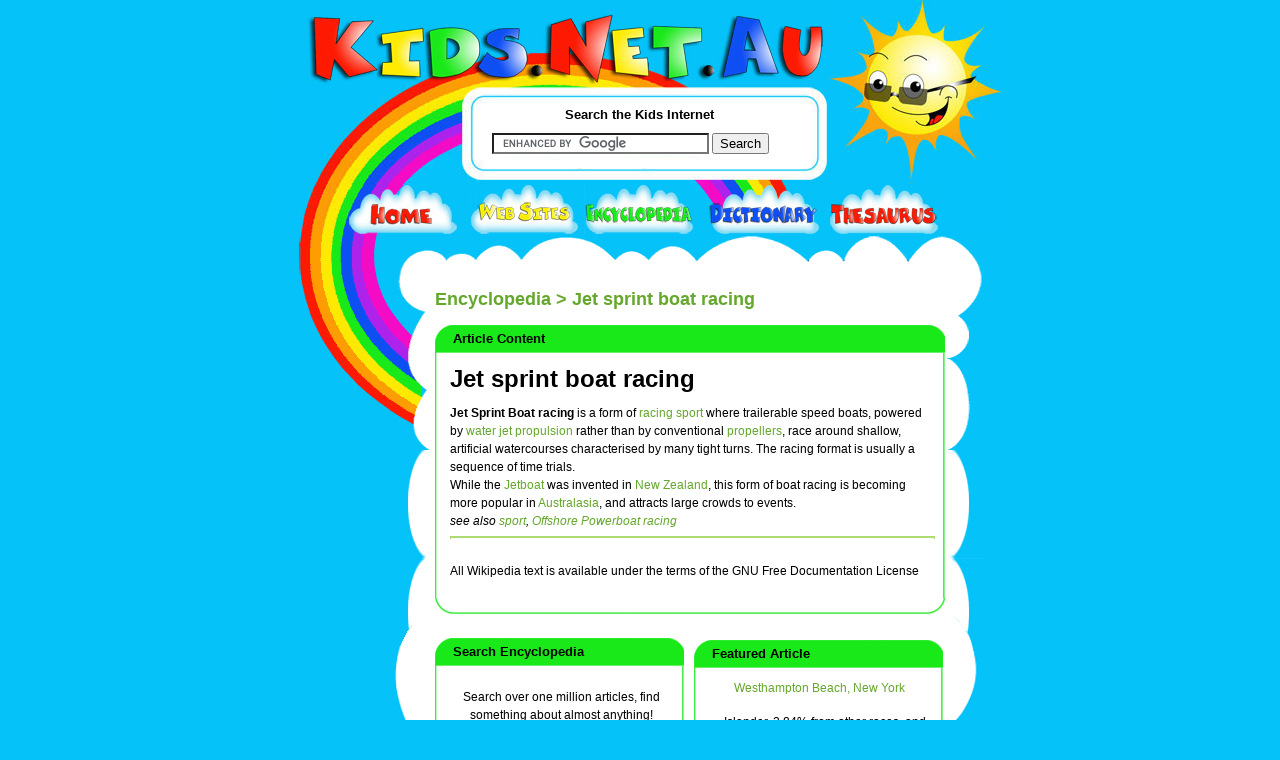

--- FILE ---
content_type: text/html; charset=UTF-8
request_url: http://encyclopedia.kids.net.au/page/je/Jet_sprint_boat_racing
body_size: 3372
content:

<!DOCTYPE html PUBLIC "-//W3C//DTD XHTML 1.0 Transitional//EN" "http://www.w3.org/TR/xhtml1/DTD/xhtml1-transitional.dtd">
<html xmlns="http://www.w3.org/1999/xhtml">
<head>

<meta name="title" content="Kids.Net.Au - Encyclopedia > Jet sprint boat racing">

<meta name="description" content="Kids.Net.Au - Encyclopedia > Jet sprint boat racing">
	<meta name="keywords" content="Kids.Net.Au, kids, children, search engine, portal, parents, teachers, directory, child safe, kids safe, encyclopedia, dictionary, thesaurus, language translator, teaching resources, games, kids toys, marketplace, parent's forum, teacher's forum, kids radio, business directory,">
	<meta name="language" content="english">
	<meta name="verify-v1" content="4/olScckw568KnjEVxrr7xYZ9JYUMh3f14fJml3J5Z0=" />
	<meta http-equiv="Content-Type" content="text/html; charset=iso-8859-1" />


<title>Kids.Net.Au - Encyclopedia > Jet sprint boat racing</title>
<link href="http://kids.net.au/style2.css" rel="stylesheet" type="text/css" />
<link href="http://kids.net.au/style.css" rel="stylesheet" type="text/css" />

</head>

<body>
<div class="outerInner">
<div class="top">

<div class="down"><a href="http://kids.net.au"><img src="http://kids.net.au/images/logo.jpg" width="550" height="84" border="0" style="margin:0px 0px 0px 10px" /></a></div>
<div class="down"><img src="http://www.kids.net.au/images/spacer.gif" width="1" height="4" /></div>
<div class="searchmargin">&nbsp;</div>

<div class="search">
<div class="down"><img src="http://kids.net.au/images/spacer.gif" width="1" height="8" /></div>
<div class="searchBox" style="background:white;">
  <div class="searchTite">Search the Kids Internet</div>
  <div class="meanSeachBox1">
  <div class="b1">

<form action="http://www.google.com.au/cse" id="cse-search-box">
  <div>
    <input type="hidden" name="cx" value="partner-pub-5873425251697420:2846791179" />
    <input type="hidden" name="ie" value="UTF-8" />
    <input type="text" name="q" size="25" />
    <input type="submit" name="sa" value="Search" />
  </div>
</form>

<script type="text/javascript" src="http://www.google.com.au/coop/cse/brand?form=cse-search-box&amp;lang=en"></script>


  </div>
  </div>


</div>
<div class="down"><img src="http://www.kids.net.au/images/spacer.gif" /></div>
</div>

<div class="down"><img src="http://www.kids.net.au/images/spacer.gif" width="1" height="4" /></div>
<div class="innerNav"><a href="http://www.kids.net.au"><img src="http://www.kids.net.au/images/home.jpg" width="121" height="49" border="0" /></a><a 
href="http://sites.kids.net.au"><img src="http://www.kids.net.au/images/website.jpg" width="115" 
height="49" border="0" /></a><a 
href="http://encyclopedia.kids.net.au"><img src="http://www.kids.net.au/images/encyclopedia.jpg" width="123" height="49" border="0" /></a><a 
href="http://dictionary.kids.net.au"><img src="http://www.kids.net.au/images/dictionary.jpg" width="122" 
height="49" border="0" /></a><a href="http://thesaurus.kids.net.au"><img 
src="http://www.kids.net.au/images/thesaurus.jpg" width="109" height="49" border="0" /></a></div></div>
<div class="centerInner">

<div class="innerlftBar"><div class="innerlftBarpadding">

<br> &nbsp; </br>





<!--advertising space 120 x 600-->

<script type="text/javascript"><!--
google_ad_client = "ca-pub-5873425251697420";
/* 120x600, kidsnetau sidebar */
google_ad_slot = "9523013196";
google_ad_width = 120;
google_ad_height = 600;
//-->
</script>
<script type="text/javascript"
src="http://pagead2.googlesyndication.com/pagead/show_ads.js">
</script>


</div>
</div>
<div class="content1">
	<div class="b1">
		<div class="b2">

<div class="space">&nbsp;</div>		
				
		  <div class="contentTxt1">





<h2 class='encyclopedia'><a href='http://encyclopedia.kids.net.au' class='encyclopedia'>Encyclopedia</a> > Jet sprint boat racing</h2>



<!--top green box -->
<div class="greenBox" >
                    <div class="b1">
                                <div class="title">&nbsp;

Article Content





<!--middle green box -->
</div>
                        </div>
                     <div class="b2">
<div class="tableTxt">












































<!DOCTYPE HTML PUBLIC "-//W3C//DTD HTML 4.01 Transitional//EN"
        "http://www.w3.org/TR/html4/loose.dtd">
<!-- Jet sprint boat racing - 





<!--
a.new, #quickbar a.new { color: #CC2200; }
#quickbar { position: absolute; top: 4px; left: 4px; border-right: 2px solid #000000; }
#article { margin-left: 152px; margin-right: 4px; }
//-->
 



<h1 'pagetitle'><a ?title=Jet sprint boat racing'>Jet sprint boat racing</a></h1><p 'subtitle'>


<div 'bodytext'><strong>Jet Sprint Boat racing</strong> is a form of <a class=encyclopedia href="http://encyclopedia.kids.net.au/page/ra/Racing" 'printable' title="Racing">racing</a> <a class=encyclopedia href="http://encyclopedia.kids.net.au/page/sp/Sport" 'printable' title="Sport">sport</a> where trailerable speed boats, powered by <a class=encyclopedia href="http://encyclopedia.kids.net.au/page/je/Jetboat" 'printable' title="Jetboat">water jet propulsion</a> rather than by conventional <a class=encyclopedia href="http://encyclopedia.kids.net.au/page/pr/Propeller" 'printable' title="Propeller">propellers</a>, race around shallow, artificial watercourses characterised by many tight turns. The racing format is usually a sequence of time trials.
<p>
While the <a class=encyclopedia href="http://encyclopedia.kids.net.au/page/je/Jetboat" 'printable' title="Jetboat">Jetboat</a> was invented in <a class=encyclopedia href="http://encyclopedia.kids.net.au/page/ne/New_Zealand" 'printable' title="New Zealand">New Zealand</a>, this form of boat racing is becoming more popular in <a class=encyclopedia href="http://encyclopedia.kids.net.au/page/au/Australasia" 'printable' title="Australasia">Australasia</a>, and attracts large crowds to events.
<p>
<em>see also <a class=encyclopedia href="http://encyclopedia.kids.net.au/page/sp/Sport" 'printable' title="Sport">sport</a>, <a class=encyclopedia href="http://encyclopedia.kids.net.au/page/of/Offshore_Powerboat_racing" 'printable' title="Offshore Powerboat racing">Offshore Powerboat racing</a></em>
<p>
</div>
<p><em><a wikipedia"> <a class=encyclopedia href="http://iki.fi/karvinen/"></a></em></p><!-- Time since request: 0.32 secs. -->
<!-- width=0 height=0 frameborder=0 src=   marginwidth=0 marginheight=0 vspace=0 hspace=0 allowtransparency=true scrolling=no>-->
<hr color='#ADDB75' size='1' style='border: 1px dotted #ADDB75'><BR>All Wikipedia text 
is available under the 
terms of the GNU Free Documentation License</BR><BR>










<!--bottom green border-->
</div>
     </div>
<div class="b3">&nbsp;</div>
                        </div>





<table width='511' cellpadding='0' cellspacing='0' border='0'>
<tr>
<td width='255' align='left' height='155'><!--top green box -->
<div class="greenSmallBox" >
                    <div class="b1">
                                <div class="title">&nbsp;
Search Encyclopedia


<!--middle green box -->
</div>
                        </div>
                     <div class="b2">
<div class="tableTxt">




<div style='height:155px; margin-top:auto; margin-bottom:auto;'><table><tr><td valign='middle' align='center'><br>Search over one million articles, find something about almost anything!</br></td></tr><tr><td>&nbsp;</td></tr><tr><td valign='middle' align='center'>

<form action="http://www.google.com.au/cse" id="cse-search-box">
  <div>
    <input type="hidden" name="cx" value="partner-pub-5873425251697420:2846791179" />
    <input type="hidden" name="ie" value="UTF-8" />
    <input type="text" name="q" size="25" />
    <input type="submit" name="sa" value="Search" />
  </div>
</form>

<script type="text/javascript" src="http://www.google.com.au/coop/cse/brand?form=cse-search-box&amp;lang=en"></script>


</td></tr></table>
</div>






<!--bottom green border-->
</div>
     </div>
<div class="b3">&nbsp;</div>
                        </div>



</td><td width='11px'>&nbsp;&nbsp;</td>
<td width='256' align='left' height='155'>
<!--top green box -->
<div class="greenSmallBox" >
                    <div class="b1">
                                <div class="title">&nbsp;
Featured Article


<!--middle green box -->
</div>
                        </div>
                     <div class="b2">
<div class="tableTxt">





<table cellpadding='0' cellspacing='0' border='0' width='210px'>
<tr><td style='width:210px; word-wrap: break-word;'><table border='0' width='220px' height='150px' cellpadding='0' cellspacing='0'>
<tr><td align='center' valign='top' style='width:210px; word-wrap: break-word; padding-top:10px;'>
<a class='encyclopedia' 
href='http://encyclopedia.kids.net.au/page/we/Westhampton_Beach,_New_York'>Westhampton 
Beach, 
New 
York</a></td></tr>
<tr><td align='center' valign='top' style='width:210px; word-wrap: break-word;'>
<p align='center'>
... Islander, 2.84% from other races, and 1.74% from two or more races.  7.68% of the population are Hispanic or Latino of any race.

There are 805 households out of which ...</td></tr>
</table></td></tr></table>





<!--bottom green border-->
</div>
     </div>
<div class="b3">&nbsp;</div>
                        </div>



</td>
</tr>
</table>		  </div>
			<div class="down">&nbsp;</div>

			<div class="down"></div>
		</div>
	</div>
</div>


<div class="btmAds">


<div class="down"><div class="footer">
<div class="down">&nbsp;</div>
<div class="down">





<center>
<!--advertising space  -->

<script type="text/javascript"><!--
google_ad_client = "ca-pub-5873425251697420";
/* 468x60, kidsnetau bottombar */
google_ad_slot = "2679073966";
google_ad_width = 468;
google_ad_height = 60;
//-->
</script>
<script type="text/javascript"
src="http://pagead2.googlesyndication.com/pagead/show_ads.js">
</script>

</center>


</div>

<center>

<p align="center" style="padding-top:15px; padding-bottom:5px; font-weight:normal;">
<A href="http://www.riverfm.com.au" class="blue">River FM Country Radio</a>
| 
<A href="http://dictionary.kids.net.au" class='blue'>Dictionary</a>
| 
<A href="http://encyclopedia.kids.net.au" class='blue'>Encyclopedia</a> 
| 
<A href="http://dictionary.kids.net.au" class='blue'>Thesaurus</a>
| 
<A href="http://childcaredb.com.au" class='blue'>Childcare</a>
</p>

<p align="center" style="padding:5px; font-weight:normal;">
<A href="http://kids.net.au/link.php" class="blue">Link to 
Kids.Net.Au</a> 
| 
<A href="http://kids.net.au/about.php" class='blue'>About Us</a> 
| 
<A href="http://www.costumeone.com.au/halloween-costumes.html" title="Halloween Costumes Australia" class='blue'>Buy Halloween Costumes</a>
| 
<A href="https://www.hitchedbyholly.com.au" title="Hawkesbury Wedding Celebrant" class='blue'>Wedding Celebrant</a>
| 
<A href="http://kids.net.au/privacypolicy.php" class='blue'>Privacy Policy</a>
| 
<A href="http://kids.net.au/contactus.php" class='blue'>Contact Us</a>
</p>
<p align="center" style="padding:5px; font-weight:normal;">
<A href="https://tafemedia.com/social-media-content-creation-course-tafe-nsw/" class='blue'>Social Media Courses</a>
| 
<A href="https://tafemedia.com/social-media-content-creation-course-tafe-nsw/" class='blue'>Content Creation Courses</a>
| 
<A href="https://tafemedia.com/best-media-radio-and-journalism-courses-in-sydney-tafe-nsw-ultimo/" class='blue'>Radio and Podcasting Courses</a>
| 
<A href="https://tafemedia.com/best-media-radio-and-journalism-courses-in-sydney-tafe-nsw-ultimo/" class='blue'>Journalism Courses</a>
</p>
<p align="center" style="padding:5px; font-weight:normal;">
&copy; 
2026 
<A href="http://kids.net.au" class="blue">Kids.Net.Au</a> - kids safe portal for children, parents, schools and 
teachers. 
</p>


</center>

</div></div>
</div>
<div class="down"><img src="http://www.kids.net.au/images/spacer.gif" width="1" height="5" /></div>

<div class="down"><img src="http://www.kids.net.au/images/spacer.gif" width="1" height="1" /></div>
</div>
<div class="bottom">

  <div class="down">&nbsp;</div>
</div>
</div>
</body>
</html>

<small>This page was created in 29.1 ms</small>

--- FILE ---
content_type: text/html; charset=utf-8
request_url: https://www.google.com/recaptcha/api2/aframe
body_size: 118
content:
<!DOCTYPE HTML><html><head><meta http-equiv="content-type" content="text/html; charset=UTF-8"></head><body><script nonce="DPfhbqZtgIuj4h692eYJhw">/** Anti-fraud and anti-abuse applications only. See google.com/recaptcha */ try{var clients={'sodar':'https://pagead2.googlesyndication.com/pagead/sodar?'};window.addEventListener("message",function(a){try{if(a.source===window.parent){var b=JSON.parse(a.data);var c=clients[b['id']];if(c){var d=document.createElement('img');d.src=c+b['params']+'&rc='+(localStorage.getItem("rc::a")?sessionStorage.getItem("rc::b"):"");window.document.body.appendChild(d);sessionStorage.setItem("rc::e",parseInt(sessionStorage.getItem("rc::e")||0)+1);localStorage.setItem("rc::h",'1768853446537');}}}catch(b){}});window.parent.postMessage("_grecaptcha_ready", "*");}catch(b){}</script></body></html>